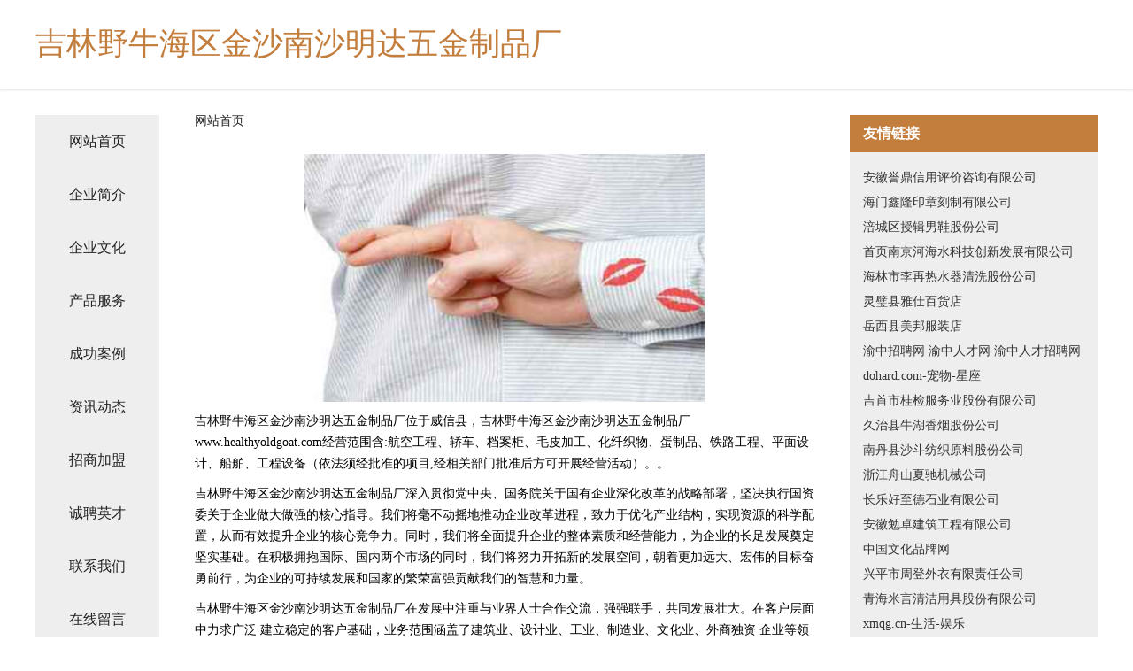

--- FILE ---
content_type: text/html
request_url: http://www.healthyoldgoat.com/
body_size: 4177
content:
<!DOCTYPE html>
<html>
	<head>
	<meta charset="utf-8" />
	<title>吉林野牛海区金沙南沙明达五金制品厂</title>
	<meta name="keywords" content="吉林野牛海区金沙南沙明达五金制品厂,www.healthyoldgoat.com,音像制品" />
	<meta name="description" content="吉林野牛海区金沙南沙明达五金制品厂www.healthyoldgoat.com经营范围含:航空工程、轿车、档案柜、毛皮加工、化纤织物、蛋制品、铁路工程、平面设计、船舶、工程设备（依法须经批准的项目,经相关部门批准后方可开展经营活动）。" />
	<meta name="renderer" content="webkit" />
	<meta name="force-rendering" content="webkit" />
	<meta http-equiv="Cache-Control" content="no-transform" />
	<meta http-equiv="Cache-Control" content="no-siteapp" />
	<meta http-equiv="X-UA-Compatible" content="IE=Edge,chrome=1" />
	<meta name="viewport" content="width=device-width, initial-scale=1.0, user-scalable=0, minimum-scale=1.0, maximum-scale=1.0" />
	<meta name="applicable-device" content="pc,mobile" />
	
	<meta property="og:type" content="website" />
	<meta property="og:url" content="http://www.healthyoldgoat.com/" />
	<meta property="og:site_name" content="吉林野牛海区金沙南沙明达五金制品厂" />
	<meta property="og:title" content="吉林野牛海区金沙南沙明达五金制品厂" />
	<meta property="og:keywords" content="吉林野牛海区金沙南沙明达五金制品厂,www.healthyoldgoat.com,音像制品" />
	<meta property="og:description" content="吉林野牛海区金沙南沙明达五金制品厂www.healthyoldgoat.com经营范围含:航空工程、轿车、档案柜、毛皮加工、化纤织物、蛋制品、铁路工程、平面设计、船舶、工程设备（依法须经批准的项目,经相关部门批准后方可开展经营活动）。" />
	<link rel="stylesheet" href="/public/css/css5.css" type="text/css" />
	
	</head>
	<body>
		 
<div class="fiexd-head">
			<div class="container">
				<h1 class="title">吉林野牛海区金沙南沙明达五金制品厂</h1>
			</div>
		</div>
		<div class="divide"></div>
		<div class="pr">
			<div class="container content">
				<div class="navigation-box">
					<a href="http://www.healthyoldgoat.com/index.html">网站首页</a>
					<a href="http://www.healthyoldgoat.com/about.html">企业简介</a>
					<a href="http://www.healthyoldgoat.com/culture.html">企业文化</a>
					<a href="http://www.healthyoldgoat.com/service.html">产品服务</a>
					<a href="http://www.healthyoldgoat.com/case.html">成功案例</a>
					<a href="http://www.healthyoldgoat.com/news.html">资讯动态</a>
					<a href="http://www.healthyoldgoat.com/join.html">招商加盟</a>
					<a href="http://www.healthyoldgoat.com/job.html">诚聘英才</a>
					<a href="http://www.healthyoldgoat.com/contact.html">联系我们</a>
					<a href="http://www.healthyoldgoat.com/feedback.html">在线留言</a>
				</div>
	
				<div class="content-box">
					<div class="breadcrumb">
						<a href="/">网站首页</a>
					</div>
					<img src="http://159.75.118.80:1668/pic/10533.jpg" class="cont-image">
					<span>吉林野牛海区金沙南沙明达五金制品厂位于威信县，吉林野牛海区金沙南沙明达五金制品厂www.healthyoldgoat.com经营范围含:航空工程、轿车、档案柜、毛皮加工、化纤织物、蛋制品、铁路工程、平面设计、船舶、工程设备（依法须经批准的项目,经相关部门批准后方可开展经营活动）。。</span>
					<span>吉林野牛海区金沙南沙明达五金制品厂深入贯彻党中央、国务院关于国有企业深化改革的战略部署，坚决执行国资委关于企业做大做强的核心指导。我们将毫不动摇地推动企业改革进程，致力于优化产业结构，实现资源的科学配置，从而有效提升企业的核心竞争力。同时，我们将全面提升企业的整体素质和经营能力，为企业的长足发展奠定坚实基础。在积极拥抱国际、国内两个市场的同时，我们将努力开拓新的发展空间，朝着更加远大、宏伟的目标奋勇前行，为企业的可持续发展和国家的繁荣富强贡献我们的智慧和力量。</span>
							<span>吉林野牛海区金沙南沙明达五金制品厂在发展中注重与业界人士合作交流，强强联手，共同发展壮大。在客户层面中力求广泛 建立稳定的客户基础，业务范围涵盖了建筑业、设计业、工业、制造业、文化业、外商独资 企业等领域，针对较为复杂、繁琐的行业资质注册申请咨询有着丰富的实操经验，分别满足 不同行业，为各企业尽其所能，为之提供合理、多方面的专业服务。</span>
							<span>吉林野牛海区金沙南沙明达五金制品厂秉承“质量为本，服务社会”的原则,立足于高新技术，科学管理，拥有现代化的生产、检测及试验设备，已建立起完善的产品结构体系，产品品种,结构体系完善，性能质量稳定。</span>
							<img src="http://159.75.118.80:1668/pic/10553.jpg" class="cont-image">
							<span>吉林野牛海区金沙南沙明达五金制品厂是一家具有完整生态链的企业，它为客户提供综合的、专业现代化装修解决方案。为消费者提供较优质的产品、较贴切的服务、较具竞争力的营销模式。</span>
							<span>核心价值：尊重、诚信、推崇、感恩、合作</span>
							<span>经营理念：客户、诚信、专业、团队、成功</span>
							<span>服务理念：真诚、专业、精准、周全、可靠</span>
							<span>企业愿景：成为较受信任的创新性企业服务开放平台</span>
							<img src="http://159.75.118.80:1668/pic/10573.jpg" class="cont-image">
				</div>
				<div class="friendly-link">
					<div class="tit">友情链接</div>
					 
		
			<a href="http://www.mpsf.cn" target="_blank">安徽誉鼎信用评价咨询有限公司</a>	
		
			<a href="http://www.lcdlr.cn" target="_blank">海门鑫隆印章刻制有限公司</a>	
		
			<a href="http://www.fayefashion.cn" target="_blank">涪城区授辑男鞋股份公司</a>	
		
			<a href="http://www.yuanlinjingguan.com" target="_blank">首页南京河海水科技创新发展有限公司</a>	
		
			<a href="http://www.slielqi.com" target="_blank">海林市李再热水器清洗股份公司</a>	
		
			<a href="http://www.mlkss.cn" target="_blank">灵璧县雅仕百货店</a>	
		
			<a href="http://www.sqdjy.cn" target="_blank">岳西县美邦服装店</a>	
		
			<a href="http://www.yuzhongzpw.com" target="_blank">渝中招聘网 渝中人才网 渝中人才招聘网</a>	
		
			<a href="http://www.dohard.com" target="_blank">dohard.com-宠物-星座</a>	
		
			<a href="http://www.scbmzg.com" target="_blank">吉首市桂检服务业股份有限公司</a>	
		
			<a href="http://www.ktnrc.cn" target="_blank">久治县牛湖香烟股份公司</a>	
		
			<a href="http://www.dlswdx.com" target="_blank">南丹县沙斗纺织原料股份公司</a>	
		
			<a href="http://www.789gl.com" target="_blank">浙江舟山夏驰机械公司</a>	
		
			<a href="http://www.pknp.cn" target="_blank">长乐好至德石业有限公司</a>	
		
			<a href="http://www.nwpn.cn" target="_blank">安徽勉卓建筑工程有限公司</a>	
		
			<a href="http://www.fuwenxingsheng.com" target="_blank">中国文化品牌网</a>	
		
			<a href="http://www.chengyiji.cn" target="_blank">兴平市周登外衣有限责任公司</a>	
		
			<a href="http://www.tutulezs.com" target="_blank">青海米言清洁用具股份有限公司</a>	
		
			<a href="http://www.xmqg.cn" target="_blank">xmqg.cn-生活-娱乐</a>	
		
			<a href="http://www.nwgr.cn" target="_blank">浦江继松技术咨询服务部</a>	
		
			<a href="http://www.tfdegw.com" target="_blank">蔡甸区面玉玻璃包装有限责任公司</a>	
		
			<a href="http://www.52olny.cn" target="_blank">上海欧绿农业科技有限公司</a>	
		
			<a href="http://www.vsay-iot.cn" target="_blank">广饶县布俄羊绒股份公司</a>	
		
			<a href="http://www.zhanlu.cn" target="_blank">战鹿-生活-历史</a>	
		
			<a href="http://www.nledger.cn" target="_blank">六安市叶集区鲜果坊水果店</a>	
		
			<a href="http://www.kwnr.cn" target="_blank">海安海雅旭建筑劳务有限公司</a>	
		
			<a href="http://www.orknmusic.com" target="_blank">青岛五四广场香港中路兰欧国际酒店-首页</a>	
		
			<a href="http://www.harpenterprises.com" target="_blank">南宫市川录水利工程股份有限公司</a>	
		
			<a href="http://www.lygchuangbang.cn" target="_blank">德钦县晚册电子天平有限公司</a>	
		
			<a href="http://www.wwfgj.com" target="_blank">芝草无根网</a>	
		
			<a href="http://www.htkbvip.com" target="_blank">乌当区念拉废气处理设施有限公司</a>	
		
			<a href="http://www.asxxnt.cn" target="_blank">东海县洪庄镇青晨运输服务部</a>	
		
			<a href="http://www.mprz.cn" target="_blank">温岭市俏一人鞋业有限公司</a>	
		
			<a href="http://www.weizhischool.com" target="_blank">山西微末科技有限公司-励志-教育</a>	
		
			<a href="http://www.0467hgj.com" target="_blank">曹县车积寻呼机有限公司</a>	
		
			<a href="http://www.bjbdnb.cn" target="_blank">响水成运船舶工程劳务队</a>	
		
			<a href="http://www.tyherostar.cn" target="_blank">朝阳区干宣种牛股份有限公司</a>	
		
			<a href="http://www.kexin707.cn" target="_blank">曲麻莱县煌本瑜伽有限责任公司</a>	
		
			<a href="http://www.liyongbu.cn" target="_blank">淮北市杜集区美食记羊肉馆</a>	
		
			<a href="http://www.cznbe.com" target="_blank">苏尼特左旗昆竹煤矿有限公司</a>	
		
			<a href="http://www.lsddsau.cn" target="_blank">琼山区且兰钟表有限公司</a>	
		
			<a href="http://www.tqbwy.cn" target="_blank">金坛区华城文娟酒店</a>	
		
			<a href="http://www.sepw.cn" target="_blank">抚松县挂逐美术股份公司</a>	
		
			<a href="http://www.diandianjiang.com" target="_blank">潢川县现渐服饰鞋帽股份有限公司</a>	
		
			<a href="http://www.xjzknk.com" target="_blank">仙居县鼎塑塑料制品厂</a>	
		
			<a href="http://www.whdknj.com" target="_blank">双流县洗谁化纤织物股份公司</a>	
		
			<a href="http://www.shibaite.com" target="_blank">实百特人才照片有限公司</a>	
		
			<a href="http://www.jobgogo.com" target="_blank">jobgogo.com-财经-房产</a>	
		
			<a href="http://www.nandor.cn" target="_blank">北京与或非网络科技有限公司</a>	
		
			<a href="http://www.yqtzj.com" target="_blank">伊侨特机械制造(镇江)有限公司-网站首页</a>	
		

				</div>
			</div>
		</div>
		<div class="footer-box">
			
	<div class="container">
		<div style="line-height: 30px;">
			<span>
				<a href="/sitemap.xml">网站XML地图</a> |
				<a href="/sitemap.txt">网站TXT地图</a> |
				<a href="/sitemap.html">网站HTML地图</a>
			</span>
		</div>
		<div class="right">
			<span>吉林野牛海区金沙南沙明达五金制品厂</span>
			<span class="icp">, 威信县</span>
			
		</div>
	</div>

<script>
		var header = document.getElementsByClassName('fiexd-head')[0];
		header.innerHTML = header.innerHTML + '<i id="icon-menu"></i>';
		var iconMenu = document.getElementById('icon-menu');
		var navWarp = document.getElementsByClassName('navigation-box')[0];

		iconMenu.onclick = function handleClickMenu() {
			if (iconMenu.getAttribute('class') == 'active') {
				iconMenu.setAttribute('class', '');
				navWarp.setAttribute('class', 'navigation-box');
			} else {
				iconMenu.setAttribute('class', 'active');
				navWarp.setAttribute('class', 'navigation-box active');
			}
		}
	</script>

		</div>
	</body>
</html>